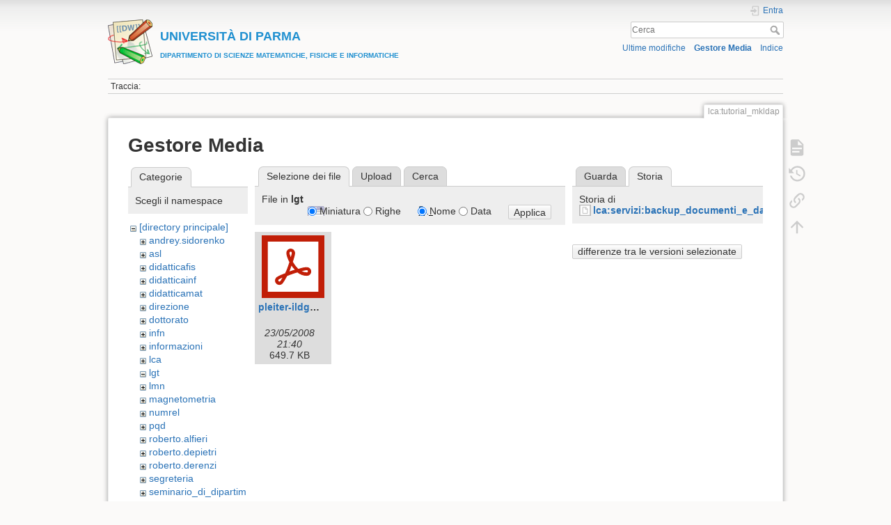

--- FILE ---
content_type: text/html; charset=utf-8
request_url: https://wiki.smfi.unipr.it/dokuwiki/doku.php?id=lca:tutorial_mkldap&ns=lgt&tab_files=files&do=media&tab_details=history&image=lca%3Aservizi%3Abackup_documenti_e_dati.bat
body_size: 22322
content:
<!DOCTYPE html>
<html lang="it" dir="ltr" class="no-js">
<head>
    <meta charset="utf-8" />
    <title>Obiettivi [UNIVERSIT&Agrave; DI PARMADIPARTIMENTO DI SCIENZE MATEMATICHE, FISICHE E INFORMATICHE]</title>
    <script>(function(H){H.className=H.className.replace(/\bno-js\b/,'js')})(document.documentElement)</script>
    <meta name="generator" content="DokuWiki"/>
<meta name="theme-color" content="#008800"/>
<meta name="robots" content="noindex,nofollow"/>
<link rel="search" type="application/opensearchdescription+xml" href="/dokuwiki/lib/exe/opensearch.php" title="&lt;b&gt;&lt;font color=#2090D0 size=&quot;1&quot;&gt;&lt;font size=&quot;4&quot;&gt;UNIVERSIT&amp;Agrave; DI PARMA&lt;/font&gt;&lt;br&gt;DIPARTIMENTO DI SCIENZE MATEMATICHE, FISICHE E INFORMATICHE&lt;/font&gt;&lt;/b&gt;"/>
<link rel="start" href="/dokuwiki/"/>
<link rel="contents" href="/dokuwiki/doku.php?id=lca:tutorial_mkldap&amp;do=index" title="Indice"/>
<link rel="manifest" href="/dokuwiki/lib/exe/manifest.php"/>
<link rel="alternate" type="application/rss+xml" title="Ultime modifiche" href="/dokuwiki/feed.php"/>
<link rel="alternate" type="application/rss+xml" title="Namespace corrente" href="/dokuwiki/feed.php?mode=list&amp;ns=lca"/>
<link rel="alternate" type="text/html" title="HTML" href="/dokuwiki/doku.php?do=export_xhtml&amp;id=lca:tutorial_mkldap"/>
<link rel="alternate" type="text/plain" title="Marcatura wiki" href="/dokuwiki/doku.php?do=export_raw&amp;id=lca:tutorial_mkldap"/>
<link rel="stylesheet" href="/dokuwiki/lib/exe/css.php?t=dokuwiki&amp;tseed=e60c8455b9588f8696b4786b293368e0"/>
<!--[if gte IE 9]><!-->
<script >/*<![CDATA[*/var NS='lca';var JSINFO = {"move_renameokay":false,"move_allowrename":false,"id":"lca:tutorial_mkldap","namespace":"lca","ACT":"media","useHeadingNavigation":1,"useHeadingContent":0};
/*!]]>*/</script>
<script src="/dokuwiki/lib/exe/jquery.php?tseed=f0349b609f9b91a485af8fd8ecd4aea4" defer="defer">/*<![CDATA[*/
/*!]]>*/</script>
<script src="/dokuwiki/lib/exe/js.php?t=dokuwiki&amp;tseed=e60c8455b9588f8696b4786b293368e0" defer="defer">/*<![CDATA[*/
/*!]]>*/</script>
<!--<![endif]-->
    <meta name="viewport" content="width=device-width,initial-scale=1" />
    <link rel="shortcut icon" href="/dokuwiki/lib/tpl/dokuwiki/images/favicon.ico" />
<link rel="apple-touch-icon" href="/dokuwiki/lib/tpl/dokuwiki/images/apple-touch-icon.png" />
    </head>

<body>
    <div id="dokuwiki__site"><div id="dokuwiki__top" class="site dokuwiki mode_media tpl_dokuwiki     ">

        
<!-- ********** HEADER ********** -->
<header id="dokuwiki__header"><div class="pad group">

    
    <div class="headings group">
        <ul class="a11y skip">
            <li><a href="#dokuwiki__content">salta al contenuto</a></li>
        </ul>

        <h1 class="logo"><a href="/dokuwiki/doku.php?id=start"  accesskey="h" title="Home [h]"><img src="/dokuwiki/lib/tpl/dokuwiki/images/logo.png" width="64" height="64" alt="" /><span><b><font color=#2090D0 size="1"><font size="4">UNIVERSIT&Agrave; DI PARMA</font><br>DIPARTIMENTO DI SCIENZE MATEMATICHE, FISICHE E INFORMATICHE</font></b></span></a></h1>
            </div>

    <div class="tools group">
        <!-- USER TOOLS -->
                    <div id="dokuwiki__usertools">
                <h3 class="a11y">Strumenti Utente</h3>
                <ul>
                    <li class="action login"><a href="/dokuwiki/doku.php?id=lca:tutorial_mkldap&amp;do=login&amp;sectok=" title="Entra" rel="nofollow"><span>Entra</span><svg xmlns="http://www.w3.org/2000/svg" width="24" height="24" viewBox="0 0 24 24"><path d="M10 17.25V14H3v-4h7V6.75L15.25 12 10 17.25M8 2h9a2 2 0 0 1 2 2v16a2 2 0 0 1-2 2H8a2 2 0 0 1-2-2v-4h2v4h9V4H8v4H6V4a2 2 0 0 1 2-2z"/></svg></a></li>                </ul>
            </div>
        
        <!-- SITE TOOLS -->
        <div id="dokuwiki__sitetools">
            <h3 class="a11y">Strumenti Sito</h3>
            <form action="/dokuwiki/doku.php?id=start" method="get" role="search" class="search doku_form" id="dw__search" accept-charset="utf-8"><input type="hidden" name="do" value="search" /><input type="hidden" name="id" value="lca:tutorial_mkldap" /><div class="no"><input name="q" type="text" class="edit" title="[F]" accesskey="f" placeholder="Cerca" autocomplete="on" id="qsearch__in" value="" /><button value="1" type="submit" title="Cerca">Cerca</button><div id="qsearch__out" class="ajax_qsearch JSpopup"></div></div></form>            <div class="mobileTools">
                <form action="/dokuwiki/doku.php" method="get" accept-charset="utf-8"><div class="no"><input type="hidden" name="id" value="lca:tutorial_mkldap" /><select name="do" class="edit quickselect" title="Strumenti"><option value="">Strumenti</option><optgroup label="Strumenti Pagina"><option value="">Mostra pagina</option><option value="revisions">Revisioni precedenti</option><option value="backlink">Puntano qui</option></optgroup><optgroup label="Strumenti Sito"><option value="recent">Ultime modifiche</option><option value="media">Gestore Media</option><option value="index">Indice</option></optgroup><optgroup label="Strumenti Utente"><option value="login">Entra</option></optgroup></select><button type="submit">&gt;</button></div></form>            </div>
            <ul>
                <li class="action recent"><a href="/dokuwiki/doku.php?id=lca:tutorial_mkldap&amp;do=recent" title="Ultime modifiche [r]" rel="nofollow" accesskey="r">Ultime modifiche</a></li><li class="action media"><a href="/dokuwiki/doku.php?id=lca:tutorial_mkldap&amp;do=media&amp;ns=lca" title="Gestore Media" rel="nofollow">Gestore Media</a></li><li class="action index"><a href="/dokuwiki/doku.php?id=lca:tutorial_mkldap&amp;do=index" title="Indice [x]" rel="nofollow" accesskey="x">Indice</a></li>            </ul>
        </div>

    </div>

    <!-- BREADCRUMBS -->
            <div class="breadcrumbs">
                                        <div class="trace"><span class="bchead">Traccia:</span></div>
                    </div>
    
    <hr class="a11y" />
</div></header><!-- /header -->

        <div class="wrapper group">

            
            <!-- ********** CONTENT ********** -->
            <main id="dokuwiki__content"><div class="pad group">
                
                <div class="pageId"><span>lca:tutorial_mkldap</span></div>

                <div class="page group">
                                                            <!-- wikipage start -->
                    <div id="mediamanager__page">
<h1>Gestore Media</h1>
<div class="panel namespaces">
<h2>Categorie</h2>
<div class="panelHeader">Scegli il namespace</div>
<div class="panelContent" id="media__tree">

<ul class="idx">
<li class="media level0 open"><img src="/dokuwiki/lib/images/minus.gif" alt="−" /><div class="li"><a href="/dokuwiki/doku.php?id=lca:tutorial_mkldap&amp;ns=&amp;tab_files=files&amp;do=media&amp;tab_details=history&amp;image=lca%3Aservizi%3Abackup_documenti_e_dati.bat" class="idx_dir">[directory principale]</a></div>
<ul class="idx">
<li class="media level1 closed"><img src="/dokuwiki/lib/images/plus.gif" alt="+" /><div class="li"><a href="/dokuwiki/doku.php?id=lca:tutorial_mkldap&amp;ns=andrey.sidorenko&amp;tab_files=files&amp;do=media&amp;tab_details=history&amp;image=lca%3Aservizi%3Abackup_documenti_e_dati.bat" class="idx_dir">andrey.sidorenko</a></div></li>
<li class="media level1 closed"><img src="/dokuwiki/lib/images/plus.gif" alt="+" /><div class="li"><a href="/dokuwiki/doku.php?id=lca:tutorial_mkldap&amp;ns=asl&amp;tab_files=files&amp;do=media&amp;tab_details=history&amp;image=lca%3Aservizi%3Abackup_documenti_e_dati.bat" class="idx_dir">asl</a></div></li>
<li class="media level1 closed"><img src="/dokuwiki/lib/images/plus.gif" alt="+" /><div class="li"><a href="/dokuwiki/doku.php?id=lca:tutorial_mkldap&amp;ns=didatticafis&amp;tab_files=files&amp;do=media&amp;tab_details=history&amp;image=lca%3Aservizi%3Abackup_documenti_e_dati.bat" class="idx_dir">didatticafis</a></div></li>
<li class="media level1 closed"><img src="/dokuwiki/lib/images/plus.gif" alt="+" /><div class="li"><a href="/dokuwiki/doku.php?id=lca:tutorial_mkldap&amp;ns=didatticainf&amp;tab_files=files&amp;do=media&amp;tab_details=history&amp;image=lca%3Aservizi%3Abackup_documenti_e_dati.bat" class="idx_dir">didatticainf</a></div></li>
<li class="media level1 closed"><img src="/dokuwiki/lib/images/plus.gif" alt="+" /><div class="li"><a href="/dokuwiki/doku.php?id=lca:tutorial_mkldap&amp;ns=didatticamat&amp;tab_files=files&amp;do=media&amp;tab_details=history&amp;image=lca%3Aservizi%3Abackup_documenti_e_dati.bat" class="idx_dir">didatticamat</a></div></li>
<li class="media level1 closed"><img src="/dokuwiki/lib/images/plus.gif" alt="+" /><div class="li"><a href="/dokuwiki/doku.php?id=lca:tutorial_mkldap&amp;ns=direzione&amp;tab_files=files&amp;do=media&amp;tab_details=history&amp;image=lca%3Aservizi%3Abackup_documenti_e_dati.bat" class="idx_dir">direzione</a></div></li>
<li class="media level1 closed"><img src="/dokuwiki/lib/images/plus.gif" alt="+" /><div class="li"><a href="/dokuwiki/doku.php?id=lca:tutorial_mkldap&amp;ns=dottorato&amp;tab_files=files&amp;do=media&amp;tab_details=history&amp;image=lca%3Aservizi%3Abackup_documenti_e_dati.bat" class="idx_dir">dottorato</a></div></li>
<li class="media level1 closed"><img src="/dokuwiki/lib/images/plus.gif" alt="+" /><div class="li"><a href="/dokuwiki/doku.php?id=lca:tutorial_mkldap&amp;ns=infn&amp;tab_files=files&amp;do=media&amp;tab_details=history&amp;image=lca%3Aservizi%3Abackup_documenti_e_dati.bat" class="idx_dir">infn</a></div></li>
<li class="media level1 closed"><img src="/dokuwiki/lib/images/plus.gif" alt="+" /><div class="li"><a href="/dokuwiki/doku.php?id=lca:tutorial_mkldap&amp;ns=informazioni&amp;tab_files=files&amp;do=media&amp;tab_details=history&amp;image=lca%3Aservizi%3Abackup_documenti_e_dati.bat" class="idx_dir">informazioni</a></div></li>
<li class="media level1 closed"><img src="/dokuwiki/lib/images/plus.gif" alt="+" /><div class="li"><a href="/dokuwiki/doku.php?id=lca:tutorial_mkldap&amp;ns=lca&amp;tab_files=files&amp;do=media&amp;tab_details=history&amp;image=lca%3Aservizi%3Abackup_documenti_e_dati.bat" class="idx_dir">lca</a></div></li>
<li class="media level1 open"><img src="/dokuwiki/lib/images/minus.gif" alt="−" /><div class="li"><a href="/dokuwiki/doku.php?id=lca:tutorial_mkldap&amp;ns=lgt&amp;tab_files=files&amp;do=media&amp;tab_details=history&amp;image=lca%3Aservizi%3Abackup_documenti_e_dati.bat" class="idx_dir">lgt</a></div></li>
<li class="media level1 closed"><img src="/dokuwiki/lib/images/plus.gif" alt="+" /><div class="li"><a href="/dokuwiki/doku.php?id=lca:tutorial_mkldap&amp;ns=lmn&amp;tab_files=files&amp;do=media&amp;tab_details=history&amp;image=lca%3Aservizi%3Abackup_documenti_e_dati.bat" class="idx_dir">lmn</a></div></li>
<li class="media level1 closed"><img src="/dokuwiki/lib/images/plus.gif" alt="+" /><div class="li"><a href="/dokuwiki/doku.php?id=lca:tutorial_mkldap&amp;ns=magnetometria&amp;tab_files=files&amp;do=media&amp;tab_details=history&amp;image=lca%3Aservizi%3Abackup_documenti_e_dati.bat" class="idx_dir">magnetometria</a></div></li>
<li class="media level1 closed"><img src="/dokuwiki/lib/images/plus.gif" alt="+" /><div class="li"><a href="/dokuwiki/doku.php?id=lca:tutorial_mkldap&amp;ns=numrel&amp;tab_files=files&amp;do=media&amp;tab_details=history&amp;image=lca%3Aservizi%3Abackup_documenti_e_dati.bat" class="idx_dir">numrel</a></div></li>
<li class="media level1 closed"><img src="/dokuwiki/lib/images/plus.gif" alt="+" /><div class="li"><a href="/dokuwiki/doku.php?id=lca:tutorial_mkldap&amp;ns=pqd&amp;tab_files=files&amp;do=media&amp;tab_details=history&amp;image=lca%3Aservizi%3Abackup_documenti_e_dati.bat" class="idx_dir">pqd</a></div></li>
<li class="media level1 closed"><img src="/dokuwiki/lib/images/plus.gif" alt="+" /><div class="li"><a href="/dokuwiki/doku.php?id=lca:tutorial_mkldap&amp;ns=roberto.alfieri&amp;tab_files=files&amp;do=media&amp;tab_details=history&amp;image=lca%3Aservizi%3Abackup_documenti_e_dati.bat" class="idx_dir">roberto.alfieri</a></div></li>
<li class="media level1 closed"><img src="/dokuwiki/lib/images/plus.gif" alt="+" /><div class="li"><a href="/dokuwiki/doku.php?id=lca:tutorial_mkldap&amp;ns=roberto.depietri&amp;tab_files=files&amp;do=media&amp;tab_details=history&amp;image=lca%3Aservizi%3Abackup_documenti_e_dati.bat" class="idx_dir">roberto.depietri</a></div></li>
<li class="media level1 closed"><img src="/dokuwiki/lib/images/plus.gif" alt="+" /><div class="li"><a href="/dokuwiki/doku.php?id=lca:tutorial_mkldap&amp;ns=roberto.derenzi&amp;tab_files=files&amp;do=media&amp;tab_details=history&amp;image=lca%3Aservizi%3Abackup_documenti_e_dati.bat" class="idx_dir">roberto.derenzi</a></div></li>
<li class="media level1 closed"><img src="/dokuwiki/lib/images/plus.gif" alt="+" /><div class="li"><a href="/dokuwiki/doku.php?id=lca:tutorial_mkldap&amp;ns=segreteria&amp;tab_files=files&amp;do=media&amp;tab_details=history&amp;image=lca%3Aservizi%3Abackup_documenti_e_dati.bat" class="idx_dir">segreteria</a></div></li>
<li class="media level1 closed"><img src="/dokuwiki/lib/images/plus.gif" alt="+" /><div class="li"><a href="/dokuwiki/doku.php?id=lca:tutorial_mkldap&amp;ns=seminario_di_dipartimento&amp;tab_files=files&amp;do=media&amp;tab_details=history&amp;image=lca%3Aservizi%3Abackup_documenti_e_dati.bat" class="idx_dir">seminario_di_dipartimento</a></div></li>
<li class="media level1 closed"><img src="/dokuwiki/lib/images/plus.gif" alt="+" /><div class="li"><a href="/dokuwiki/doku.php?id=lca:tutorial_mkldap&amp;ns=unita_fisica&amp;tab_files=files&amp;do=media&amp;tab_details=history&amp;image=lca%3Aservizi%3Abackup_documenti_e_dati.bat" class="idx_dir">unita_fisica</a></div></li>
<li class="media level1 closed"><img src="/dokuwiki/lib/images/plus.gif" alt="+" /><div class="li"><a href="/dokuwiki/doku.php?id=lca:tutorial_mkldap&amp;ns=unita_matematica&amp;tab_files=files&amp;do=media&amp;tab_details=history&amp;image=lca%3Aservizi%3Abackup_documenti_e_dati.bat" class="idx_dir">unita_matematica</a></div></li>
<li class="media level1 closed"><img src="/dokuwiki/lib/images/plus.gif" alt="+" /><div class="li"><a href="/dokuwiki/doku.php?id=lca:tutorial_mkldap&amp;ns=wiki&amp;tab_files=files&amp;do=media&amp;tab_details=history&amp;image=lca%3Aservizi%3Abackup_documenti_e_dati.bat" class="idx_dir">wiki</a></div></li>
</ul></li>
</ul>
</div>
</div>
<div class="panel filelist">
<h2 class="a11y">Selezione dei file</h2>
<ul class="tabs">
<li><strong>Selezione dei file</strong></li>
<li><a href="/dokuwiki/doku.php?id=lca:tutorial_mkldap&amp;tab_files=upload&amp;do=media&amp;tab_details=history&amp;image=lca%3Aservizi%3Abackup_documenti_e_dati.bat&amp;ns=lgt">Upload</a></li>
<li><a href="/dokuwiki/doku.php?id=lca:tutorial_mkldap&amp;tab_files=search&amp;do=media&amp;tab_details=history&amp;image=lca%3Aservizi%3Abackup_documenti_e_dati.bat&amp;ns=lgt">Cerca</a></li>
</ul>
<div class="panelHeader">
<h3>File in <strong>lgt</strong></h3>
<form method="get" action="/dokuwiki/doku.php?id=lca:tutorial_mkldap" class="options doku_form" accept-charset="utf-8"><input type="hidden" name="sectok" value="" /><input type="hidden" name="do" value="media" /><input type="hidden" name="tab_files" value="files" /><input type="hidden" name="tab_details" value="history" /><input type="hidden" name="image" value="lca:servizi:backup_documenti_e_dati.bat" /><input type="hidden" name="ns" value="lgt" /><div class="no"><ul>
<li class="listType"><label for="listType__thumbs" class="thumbs">
<input name="list_dwmedia" type="radio" value="thumbs" id="listType__thumbs" class="thumbs" checked="checked" />
<span>Miniatura</span>
</label><label for="listType__rows" class="rows">
<input name="list_dwmedia" type="radio" value="rows" id="listType__rows" class="rows" />
<span>Righe</span>
</label></li>
<li class="sortBy"><label for="sortBy__name" class="name">
<input name="sort_dwmedia" type="radio" value="name" id="sortBy__name" class="name" checked="checked" />
<span>Nome</span>
</label><label for="sortBy__date" class="date">
<input name="sort_dwmedia" type="radio" value="date" id="sortBy__date" class="date" />
<span>Data</span>
</label></li>
<li><button value="1" type="submit">Applica</button></li>
</ul>
</div></form></div>
<div class="panelContent">
<ul class="thumbs"><li><dl title="pleiter-ildg_parma.pdf"><dt><a id="l_:lgt:pleiter-ildg_parma.pdf" class="image thumb" href="/dokuwiki/doku.php?id=lca:tutorial_mkldap&amp;image=lgt%3Apleiter-ildg_parma.pdf&amp;ns=lgt&amp;tab_details=view&amp;do=media&amp;tab_files=files"><img src="/dokuwiki/lib/images/fileicons/svg/pdf.svg" alt="pleiter-ildg_parma.pdf" loading="lazy" width="90" height="90" /></a></dt><dd class="name"><a href="/dokuwiki/doku.php?id=lca:tutorial_mkldap&amp;image=lgt%3Apleiter-ildg_parma.pdf&amp;ns=lgt&amp;tab_details=view&amp;do=media&amp;tab_files=files" id="h_:lgt:pleiter-ildg_parma.pdf">pleiter-ildg_parma.pdf</a></dd><dd class="size">&#160;</dd><dd class="date">23/05/2008 21:40</dd><dd class="filesize">649.7 KB</dd></dl></li></ul>
</div>
</div>
<div class="panel file">
<h2 class="a11y">File</h2>
<ul class="tabs">
<li><a href="/dokuwiki/doku.php?id=lca:tutorial_mkldap&amp;tab_details=view&amp;do=media&amp;tab_files=files&amp;image=lca%3Aservizi%3Abackup_documenti_e_dati.bat&amp;ns=lgt">Guarda</a></li>
<li><strong>Storia</strong></li>
</ul>
<div class="panelHeader"><h3>Storia di <strong><a href="/dokuwiki/lib/exe/fetch.php?media=lca:servizi:backup_documenti_e_dati.bat" class="select mediafile mf_bat" title="Mostra file originale">lca:servizi:backup_documenti_e_dati.bat</a></strong></h3></div>
<div class="panelContent">
<form id="page__revisions" action="/dokuwiki/doku.php?id=lca:tutorial_mkldap&amp;image=lca%3Aservizi%3Abackup_documenti_e_dati.bat&amp;do=media&amp;tab_files=files&amp;tab_details=history&amp;ns=lgt" class="changes doku_form" method="post" accept-charset="utf-8"><input type="hidden" name="sectok" value="" /><input type="hidden" name="mediado" value="diff" /><div class="no"><ul ></ul><button name="do[diff]" value="1" type="submit">differenze tra le versioni selezionate</button></div></form><div class="pagenav"></div></div>
</div>
</div>
                    <!-- wikipage stop -->
                                    </div>

                <div class="docInfo"><bdi>lca/tutorial_mkldap.txt</bdi> · Ultima modifica: 20/05/2008 19:47 da <bdi>roberto.alfieri</bdi></div>

                
                <hr class="a11y" />
            </div></main><!-- /content -->

            <!-- PAGE ACTIONS -->
            <nav id="dokuwiki__pagetools" aria-labelledby="dokuwiki__pagetools__heading">
                <h3 class="a11y" id="dokuwiki__pagetools__heading">Strumenti Pagina</h3>
                <div class="tools">
                    <ul>
                        <li class="show"><a href="/dokuwiki/doku.php?id=lca:tutorial_mkldap&amp;do=" title="Mostra pagina [v]" rel="nofollow" accesskey="v"><span>Mostra pagina</span><svg xmlns="http://www.w3.org/2000/svg" width="24" height="24" viewBox="0 0 24 24"><path d="M13 9h5.5L13 3.5V9M6 2h8l6 6v12a2 2 0 0 1-2 2H6a2 2 0 0 1-2-2V4c0-1.11.89-2 2-2m9 16v-2H6v2h9m3-4v-2H6v2h12z"/></svg></a></li><li class="revs"><a href="/dokuwiki/doku.php?id=lca:tutorial_mkldap&amp;do=revisions" title="Revisioni precedenti [o]" rel="nofollow" accesskey="o"><span>Revisioni precedenti</span><svg xmlns="http://www.w3.org/2000/svg" width="24" height="24" viewBox="0 0 24 24"><path d="M11 7v5.11l4.71 2.79.79-1.28-4-2.37V7m0-5C8.97 2 5.91 3.92 4.27 6.77L2 4.5V11h6.5L5.75 8.25C6.96 5.73 9.5 4 12.5 4a7.5 7.5 0 0 1 7.5 7.5 7.5 7.5 0 0 1-7.5 7.5c-3.27 0-6.03-2.09-7.06-5h-2.1c1.1 4.03 4.77 7 9.16 7 5.24 0 9.5-4.25 9.5-9.5A9.5 9.5 0 0 0 12.5 2z"/></svg></a></li><li class="backlink"><a href="/dokuwiki/doku.php?id=lca:tutorial_mkldap&amp;do=backlink" title="Puntano qui" rel="nofollow"><span>Puntano qui</span><svg xmlns="http://www.w3.org/2000/svg" width="24" height="24" viewBox="0 0 24 24"><path d="M10.59 13.41c.41.39.41 1.03 0 1.42-.39.39-1.03.39-1.42 0a5.003 5.003 0 0 1 0-7.07l3.54-3.54a5.003 5.003 0 0 1 7.07 0 5.003 5.003 0 0 1 0 7.07l-1.49 1.49c.01-.82-.12-1.64-.4-2.42l.47-.48a2.982 2.982 0 0 0 0-4.24 2.982 2.982 0 0 0-4.24 0l-3.53 3.53a2.982 2.982 0 0 0 0 4.24m2.82-4.24c.39-.39 1.03-.39 1.42 0a5.003 5.003 0 0 1 0 7.07l-3.54 3.54a5.003 5.003 0 0 1-7.07 0 5.003 5.003 0 0 1 0-7.07l1.49-1.49c-.01.82.12 1.64.4 2.43l-.47.47a2.982 2.982 0 0 0 0 4.24 2.982 2.982 0 0 0 4.24 0l3.53-3.53a2.982 2.982 0 0 0 0-4.24.973.973 0 0 1 0-1.42z"/></svg></a></li><li class="top"><a href="#dokuwiki__top" title="Torna su [t]" rel="nofollow" accesskey="t"><span>Torna su</span><svg xmlns="http://www.w3.org/2000/svg" width="24" height="24" viewBox="0 0 24 24"><path d="M13 20h-2V8l-5.5 5.5-1.42-1.42L12 4.16l7.92 7.92-1.42 1.42L13 8v12z"/></svg></a></li>                    </ul>
                </div>
            </nav>
        </div><!-- /wrapper -->

        
<!-- ********** FOOTER ********** -->
<footer id="dokuwiki__footer"><div class="pad">
    
    <div class="buttons">
                <a href="https://www.dokuwiki.org/donate" title="Donate" ><img
            src="/dokuwiki/lib/tpl/dokuwiki/images/button-donate.gif" width="80" height="15" alt="Donate" /></a>
        <a href="https://php.net" title="Powered by PHP" ><img
            src="/dokuwiki/lib/tpl/dokuwiki/images/button-php.gif" width="80" height="15" alt="Powered by PHP" /></a>
        <a href="//validator.w3.org/check/referer" title="Valid HTML5" ><img
            src="/dokuwiki/lib/tpl/dokuwiki/images/button-html5.png" width="80" height="15" alt="Valid HTML5" /></a>
        <a href="//jigsaw.w3.org/css-validator/check/referer?profile=css3" title="Valid CSS" ><img
            src="/dokuwiki/lib/tpl/dokuwiki/images/button-css.png" width="80" height="15" alt="Valid CSS" /></a>
        <a href="https://dokuwiki.org/" title="Driven by DokuWiki" ><img
            src="/dokuwiki/lib/tpl/dokuwiki/images/button-dw.png" width="80" height="15"
            alt="Driven by DokuWiki" /></a>
    </div>

    </div></footer><!-- /footer -->
    </div></div><!-- /site -->

    <div class="no"><img src="/dokuwiki/lib/exe/taskrunner.php?id=lca%3Atutorial_mkldap&amp;1768409436" width="2" height="1" alt="" /></div>
    <div id="screen__mode" class="no"></div></body>
</html>
